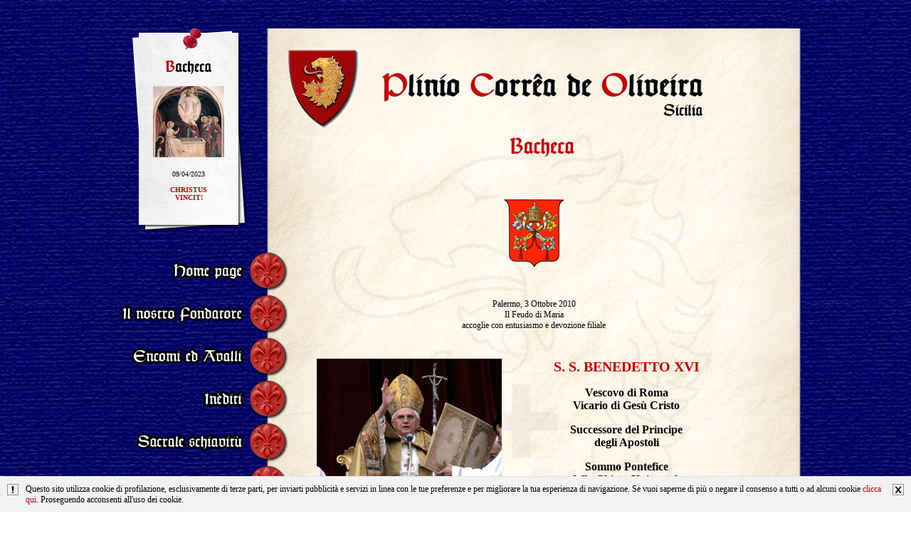

--- FILE ---
content_type: text/html
request_url: https://www.pliniocorreadeoliveira.it/bacheca-019.php
body_size: 3582
content:
<!doctype html>
<html><!-- InstanceBegin template="/Templates/modello.dwt" codeOutsideHTMLIsLocked="false" -->
<head>
<meta charset="utf-8">
<!-- InstanceBeginEditable name="doctitle" -->
<title>S. S. BENEDETTO XVI - Plinio Corr&ecirc;a de Oliveira</title>
<meta name="keywords" content="benedetto xvi, evento, giovani, palermo, preghiere">
<meta name="description" content="In un cos&igrave; solenne e lieto evento, i giovani del Circolo Culturale Plinio Corr&ecirc;a de Oliveira, collaboratori di questo sito, uniscono le loro preghiere a quelle di tutti.">
<!-- InstanceEndEditable -->
<link rel="icon" href="https://www.pliniocorreadeoliveira.it/favicon.ico" />
<link href="stili.css" rel="stylesheet" type="text/css">
<style type="text/css">
body,td,th {
	font-family: Verdana;
	font-size: 12px;
}
body {
	background-image: url(images/sfondo.jpg);
	margin-left: 0px;
	margin-top: 40px;
	margin-right: 0px;
	margin-bottom: 40px;
}
a:link {
	color: #CC0000;
	text-decoration: none;
}
a:visited {
	text-decoration: none;
	color: #CC0000;
}
a:hover {
	text-decoration: none;
	color: #0000FF;
}
a:active {
	text-decoration: none;
	color: #CC0000;
}
</style>
<!-- InstanceBeginEditable name="head" -->
<!-- InstanceEndEditable -->
<script type="text/javascript">
(function(i,s,o,g,r,a,m){i['GoogleAnalyticsObject']=r;i[r]=i[r]||function(){
  (i[r].q=i[r].q||[]).push(arguments)},i[r].l=1*new Date();a=s.createElement(o),
  m=s.getElementsByTagName(o)[0];a.async=1;a.src=g;m.parentNode.insertBefore(a,m)
  })(window,document,'script','//www.google-analytics.com/analytics.js','ga');
  ga('create', 'UA-64778427-1', 'auto');
  ga('send', 'pageview');
function MM_showHideLayers() { //v9.0
  var i,p,v,obj,args=MM_showHideLayers.arguments;
  for (i=0; i<(args.length-2); i+=3) 
  with (document) if (getElementById && ((obj=getElementById(args[i]))!=null)) { v=args[i+2];
    if (obj.style) { obj=obj.style; v=(v=='show')?'visible':(v=='hide')?'hidden':v; }
    obj.visibility=v; }
}
function MM_openBrWindow(theURL,winName,features) { //v2.0
  window.open(theURL,winName,features);
}
</script>
</head>

<body>
<div id="informativa" style="clear:both; position:fixed; bottom:0px; width:100%; background-color:#f2f2f2; border-top:1px solid #e4e4e4; z-index:15"><p style="margin:10px; font-size:12px"><img src="../images/i.gif" alt="informativa" width="16" height="16" style="float:left; margin-right:10px; margin-bottom:10px"/><img src="../images/x.gif" alt="chiudi" width="16" height="16" style="float:right; margin-left:10px; margin-bottom:10px" onClick="MM_showHideLayers(&#39;informativa&#39;,&#39;&#39;,&#39;hide&#39;)"/>Questo sito utilizza cookie di profilazione, esclusivamente di terze parti, per inviarti pubblicit&agrave; e servizi in linea con le tue preferenze e per migliorare la tua esperienza di navigazione. Se vuoi saperne di pi&ugrave; o negare il consenso a tutti o ad alcuni cookie <a href="informativa-cookie.html" target="_blank">clicca qui</a>. Proseguendo acconsenti all&#39;uso dei cookie.</p></div><div id="fb-root"></div>
<script>(function(d, s, id) {
  var js, fjs = d.getElementsByTagName(s)[0];
  if (d.getElementById(id)) return;
  js = d.createElement(s); js.id = id;
  js.src = "//connect.facebook.net/it_IT/sdk.js#xfbml=1&version=v2.3";
  fjs.parentNode.insertBefore(js, fjs);
}(document, 'script', 'facebook-jssdk'));</script>
<div id="main-container">
  <div id="main-left">
    <div id="bacheca">
      <p style="text-align:center; margin-top:81px; margin-bottom:14px"><a href="bacheca-070.php"><img src="images/anteprime/bacheca-070.jpg" width="100" height="100" alt="CHRISTUS VINCIT!"/></a></p>
<p class="testo10" style="margin:auto; text-align:center; width:110px">09/04/2023<br>
<strong>&nbsp;<br><a href="bacheca-070.php">CHRISTUS<br>VINCIT!<br>&nbsp;<br></a></strong></p>    </div>
    <div id="menu-sito"><img src="images/menu-sito.gif" alt="menu sito" width="250" height="560" usemap="#Map2"/>
      <map name="Map2">
        <area shape="rect" coords="72,25,247,76" href="index.php" alt="home page">
        <area shape="rect" coords="6,85,246,136" href="il-nostro-fondatore.php" alt="il nostro fondatore">
        <area shape="rect" coords="19,145,247,196" href="encomi-ed-avalli.php" alt="encomi ed avalli">
        <area shape="rect" coords="120,205,247,256" href="inediti.php" alt="inediti">
        <area shape="rect" coords="27,265,247,316" href="sacrale-schiavitu.php" alt="sacrale schiavitù">
        <area shape="rect" coords="22,326,247,377" href="scritti-e-discorsi.php" alt="scritti e discorsi">
        <area shape="rect" coords="70,384,247,436" href="multimedia.php" alt="multimedia">
        <area shape="rect" coords="121,445,247,496" href="links.php" alt="links">
        <area shape="rect" coords="106,504,247,556" href="bacheca.php" alt="bacheca">
      </map>
    </div>
    <div id="menu-blog"><img src="images/menu-blog.gif" alt="menu blog" width="250" height="480" usemap="#Map"/>
      <map name="Map">
        <area shape="rect" coords="54,65,247,116" href="http://circolopliniocorreadeoliveira.blogspot.it/search/label/Tu%20es%20Petrus" target="_blank" alt="tu es petrus">
        <area shape="rect" coords="5,125,247,177" href="http://circolopliniocorreadeoliveira.blogspot.it/search/label/Rivoluzione%20e%20Contro-Rivoluzione" target="_blank" alt="rivoluzione e contro-rivoluzione">
        <area shape="rect" coords="26,245,247,296" href="http://circolopliniocorreadeoliveira.blogspot.it/search/label/Ambienti%20Costumi%20Civilt%C3%A0" target="_blank" alt="ambienti costumi civiltà">
        <area shape="rect" coords="13,305,247,356" href="http://circolopliniocorreadeoliveira.blogspot.it/search/label/Un%20Santo%20do%20Dia" target="_blank" alt="un santo do dia">
        <area shape="rect" coords="21,365,247,415" href="http://circolopliniocorreadeoliveira.blogspot.it/search/label/Verit%C3%A0%20dimenticate" target="_blank" alt="verità dimenticate">
        <area shape="rect" coords="24,425,247,475" href="http://circolopliniocorreadeoliveira.blogspot.it/search/label/Pagine%20di%20Storia" target="_blank" alt="pagine di storia">
        <area shape="rect" coords="5,185,247,237" href="http://circolopliniocorreadeoliveira.blogspot.it/search/label/Vademecum%20pliniano" target="_blank" alt="vademecum pliniano">
      </map>
    </div>
  </div>
  <div id="main-right">
    <div id="banner-top"><a href="index.php"><img src="images/plinio-correa-de-oliveira.gif" width="720" height="150" alt="Plinio Corrêa de Oliveira"/></a></div>
    <!-- InstanceBeginEditable name="titolo" -->
    <div id="titolo"><img src="images/titiolo-bacheca.gif" width="720" height="75" alt="Bacheca"/></div>
    <!-- InstanceEndEditable --><!-- InstanceBeginEditable name="contenuto" -->
    <div id="contenuto">
      <p style="text-align:center"><img src="images/chiavi-02.gif" width="90" height="100" alt="Feudo di Maria"/></p>
      <p style="text-align:center">&nbsp;</p>
      <p style="text-align:center">Palermo, 3 Ottobre 2010<br>
        Il Feudo di Maria<br>
      accoglie con entusiasmo e devozione filiale</p>
      <p style="text-align:center">&nbsp;</p>
      <p style="text-align:center"><strong><img src="images/benedetto-xvi-02.jpg" width="260" height="378" style="float:left" alt="Vicario di Gesù Cristo"/><span class="rosso20">S. S. BENEDETTO XVI</span></strong>      </p>
      <p class="testo16" style="text-align:center"><strong>Vescovo di Roma<br>
      Vicario di Gesù Cristo</strong></p>
      <p class="testo16" style="text-align:center"><strong>Successore del Principe<br>
      degli Apostoli</strong></p>
      <p class="testo16" style="text-align:center"><strong>Sommo Pontefice<br>
      della Chiesa Universale</strong></p>
      <p class="testo16" style="text-align:center"><strong>Primate d'Italia</strong></p>
      <p class="testo16" style="text-align:center"><strong>Arcivescovo e Metropolita<br>
      della Provincia Romana</strong></p>
      <p class="testo16" style="text-align:center"><strong>Sovrano dello Stato<br>
      della Città del Vaticano</strong></p>
      <p class="testo16" style="text-align:center"><strong>Servo dei Servi di Dio</strong></p>
      <p>&nbsp;</p>
      <p>In un così solenne e lieto evento, i giovani del <em>&quot;Circolo Culturale Plinio Corrêa de Oliveira&quot;</em>, collaboratori di questo sito, uniscono le loro preghiere a quelle di tutti i fedeli siciliani. Chiediamo a Maria Santissima, Nostra Signora feudale,  che faccia di questa visita apostolica un'incomparabile occasione di grazie per la conversione e la crescita della Sicilia nello spirito della militanza cattolica, apostolica, romana e nella certezza che <strong>Ubi Ecclesia ibi Christus, ubi Petrus ibi Ecclesia</strong>. Le porte degli inferi non prevarranno!</p>
      <p>&nbsp;</p>
      <p style="text-align:right"><strong><a href="bacheca.php">Vai all'indice &quot;Bacheca&quot; &raquo;</a></strong></p>
    </div>
    <!-- InstanceEndEditable --></div>
  <div id="main-closer">&nbsp;</div>
</div>
<div id="bottom-container">
  <div id="bottom-left">&nbsp;</div>
  <div id="bottom-right">
  <div class="fb-page" data-href="https://www.facebook.com/pliniocorreadeoliveira" data-width="500" data-small-header="false" data-adapt-container-width="true" data-hide-cover="false" data-show-facepile="true" data-show-posts="false"><div class="fb-xfbml-parse-ignore"><blockquote cite="https://www.facebook.com/pliniocorreadeoliveira"><a href="https://www.facebook.com/pliniocorreadeoliveira">Plinio Corr&ecirc;a de Oliveira - Eredi Spirituali</a></blockquote></div></div>
  <a id="mailinglist">&nbsp;</a>
  <p class="bianco" style="margin-top:25px">Per contattarci: <strong><a href="mailto:info@pliniocorreadeoliveira.it"><span class="bianco">info@pliniocorreadeoliveira.it</span></a></strong> | Per iscriverti alla nostra newsletter <strong onClick="MM_openBrWindow('newsletter.php','','width=300,height=455')"><a href="#mailinglist"><span class="bianco">clicca qui</span></a></strong></p>
  <p class="bianco" style="margin-top:25px"><a href="informativa-cookie.html" target="_blank"><span class="bianco">Informativa cookie</span></a> | <a href="privacy-policy.php"><span class="bianco">Privacy policy</span></a> | Tutti i diritti sono riservati. <strong>Copyright © 2015 <a href="http://www.pxl-online.com/" target="_blank"><span class="bianco">p</span><span class="pxl-azzurro">x</span><span class="bianco">l - web sites</span></a></strong></p>
  </div>
</div>
</body>
<!-- InstanceEnd --></html>


--- FILE ---
content_type: text/css
request_url: https://www.pliniocorreadeoliveira.it/stili.css
body_size: 397
content:
@charset "utf-8";
/* CSS Document */
body {
	-moz-text-size-adjust:none;
	-ms-text-size-adjust:none;
	-webkit-text-size-adjust:none;
}
#main-container {
	margin:auto;
	width:970px;
	background-image:url(images/pergamena.jpg);
	background-position:right top;
	background-repeat:repeat-y;
}
#main-left {
	float:left;
	width:250px;
	background-image:url(images/bacheca.gif);
	background-repeat:no-repeat;
}
#bacheca {
	float:left;
	width:220px;
	height:290px;
}
#menu-sito {
	clear:both;
	float:left;
	width:250px;
	height:560px;
}
#menu-blog {
	clear:both;
	float:left;
	width:250px;
	height:480px;
}
#main-right {
	float:right;
	width:720px;
}
#banner-top {
	width:720px;
	height:150px;
}
#titolo {
	width:720px;
	height:75px;
}
#contenuto {
	clear:both;
	width:610px;
	margin-left:40px;
	text-align:justify;
}
#main-closer {
	clear:both;
	width:970px;
	height:55px;
}
#bottom-container {
	margin:auto;
	margin-top:35px;
	width:970px;
	height:335px;
}
#bottom-left {
	float:left;
	width:220px;
}
#bottom-right {
	float:right;
	width:750px;
	text-align:center;
}
h1 {
	font-size:20px;
	font-weight:normal;
	margin-top:-2px;
}
.rosso14 {
	font-size:14px;
	color:#CC0000;
}
.rosso20 {
	font-size:20px;
	color:#CC0000;
}
.testo10 {
	font-size:10px;
}
.testo11 {
	font-size:11px;
}
.testo16 {
	font-size:16px;
}
.bianco {
	color:#FFFFFF;
}
.pxl-azzurro {
	color:#0099FF;
}

--- FILE ---
content_type: text/plain
request_url: https://www.google-analytics.com/j/collect?v=1&_v=j102&a=2138291228&t=pageview&_s=1&dl=https%3A%2F%2Fwww.pliniocorreadeoliveira.it%2Fbacheca-019.php&ul=en-us%40posix&dt=S.%20S.%20BENEDETTO%20XVI%20-%20Plinio%20Corr%C3%AAa%20de%20Oliveira&sr=1280x720&vp=1280x720&_u=IEBAAEABAAAAACAAI~&jid=563361482&gjid=1021496260&cid=1143190095.1763667525&tid=UA-64778427-1&_gid=891644941.1763667525&_r=1&_slc=1&z=1166676956
body_size: -453
content:
2,cG-TEP2D9D6DB